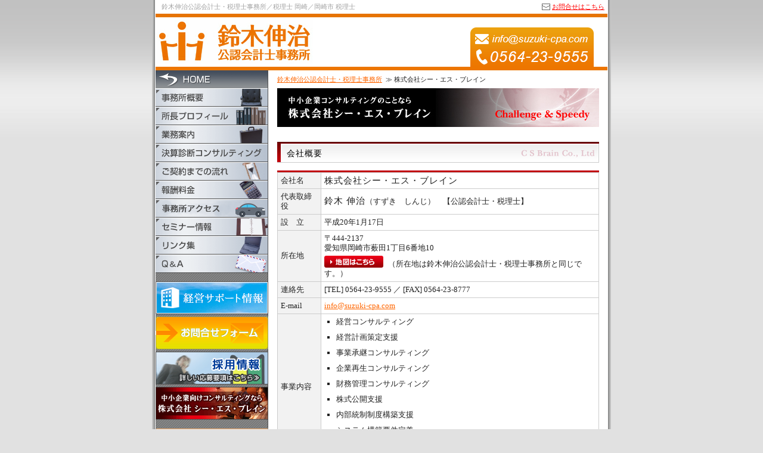

--- FILE ---
content_type: text/html
request_url: http://suzuki-cpa.com/csbrain.html
body_size: 3034
content:
<!DOCTYPE html PUBLIC "-//W3C//DTD XHTML 1.0 Transitional//EN"
"http://www.w3.org/TR/xhtml1/DTD/xhtml1-transitional.dtd">
<html xmlns="http://www.w3.org/1999/xhtml" xml:lang="ja" lang="ja">
<head>
<meta http-equiv="content-type" content="text/html; charset=Shift_JIS">
<title>事務所概要｜三河・岡崎市の公認会計士・税理士【鈴木伸治公認会計士・税理士事務所】</title>
<meta http-equiv="content-style-type" content="text/css">
<meta http-equiv="content-script-type" content="javascript">
<meta name="keywords" content="愛知県,三河,岡崎市,公認会計士,税理士,経営計画,事業承継,鈴木伸治公認会計士・税理士事務所">
<meta name="description" content="【経営計画・事業承継なら鈴木伸治公認会計士・税理士事務所】三河・岡崎市の税理士・公認会計士によるホームページです。">
<meta name="author" content="鈴木伸治公認会計士・税理士事務所">
<!-- 依存文書  -->
<script type="text/javascript" src="main.js"></script>
<link rel="stylesheet" href="main.css" type="text/css">
</head>
<script type="text/javascript">

var _gaq = _gaq || [];
_gaq.push(['_setAccount', 'UA-32497445-1']);
_gaq.push(['_trackPageview']);

(function() {
var ga = document.createElement('script'); ga.type = 'text/javascript'; ga.async = true;
ga.src = ('https:' == document.location.protocol ? 'https://ssl' : 'http://www') + '.google-analytics.com/ga.js';
var s = document.getElementsByTagName('script')[0]; s.parentNode.insertBefore(ga, s);
})();

</script>
<body>
<div id="container">
	<div id="head1">
		<div class="left">
			<h1>
				<a href="index.html">鈴木伸治公認会計士・税理士事務所／税理士 岡崎／岡崎市 税理士</a>
			</h1>
		</div>
		<div class="right">
			<p>
				<a href="mail.html">お問合せはこちら</a>
			</p>
		</div>
	</div>
	<!--　ヘッダ終わり　-->
	<div id="head">
		<div class="left">
			<h2>
				<a href="index.html"><img src="img/logo4.gif" alt="岡崎・税理士／鈴木伸治公認会計士・税理士事務所" /></a>
			</h2>
		</div>
		<div class="right">
			<p><img src="img/tel3.gif" alt="経営計画・事業承継のご相談は（TEL）0564-23-9555" /></p>
		</div>
	</div>
	<!--　ヘッダ終わり　-->
	
	<!--　↓ここからメイン↓　-->
	<div id="main" style="background-image:none; ">
		<p id="navi">
			<a href="index.html">鈴木伸治公認会計士・税理士事務所</a>
			&nbsp;≫&nbsp;株式会社シー・エス・ブレイン</p>
		<h3><img src="img/cs01.jpg" alt="中小企業コンサルティングのことなら「株式会社シー・エス・ブレイン」" /></h3>
		
		<!--　中身　-->
		<div id="corp">
			<div id="cs">
				<h4>会社概要</h4>
				<table border="0" cellpadding="0" cellspacing="1">
					<tr>
					<td class="td1">会社名</td>
					<td><span class="s15">株式会社シー・エス・ブレイン</span></td>
					</tr>
					<tr>
					<td class="td1">代表取締役</td>
					<td><span class="s15">鈴木&nbsp;伸治</span>（すずき　しんじ）　【公認会計士・税理士】</td>
					</tr>
					<tr>
					<td class="td1">設　立</td>
					<td>平成20年1月17日</td>
					</tr>
					<tr>
					<td class="td1">所在地</td>
					<td>〒444-2137<br />
						愛知県岡崎市薮田1丁目6番地10<br />
						<a href="map.html"><img src="img/btn_map2.gif" alt="地図はこちら" style="vertical-align:-2px; margin:5px 5px 0px 0px ; " /></a>
						（所在地は鈴木伸治公認会計士・税理士事務所と同じです。）</td>
					</tr>
					<tr>
					<td class="td1">連絡先</td>
					<td>[TEL]&nbsp;0564-23-9555&nbsp;／&nbsp;[FAX]&nbsp;0564-23-8777</td>
					</tr>
					<tr>
					<td class="td1">E-mail</td>
					<td><a href="mailto:info@suzuki-cpa.com">info@suzuki-cpa.com</a></td>
					</tr>
					<tr>
					<td class="td1">事業内容</td>
					<td><ul>
							<li>
								経営コンサルティング
							</li>
							<li>
								経営計画策定支援
							</li>
							<li>
								事業承継コンサルティング
							</li>
							<li>
								企業再生コンサルティング
							</li>
							<li>
								財務管理コンサルティング
							</li>
							<li>
								株式公開支援
							</li>
							<li>
								内部統制制度構築支援
							</li>
							<li>
								システム構築要件定義
							</li>
							<li>
								業務改善コンサルティング
							</li>
						</ul></td>
					</tr>
				</table>
				<p class="btn"><img src="img/cs02.jpg" alt="初回の相談は無料ですので、お気軽に声をおかけください。（TEL）0564-23-9555"></p>
			</div>
		</div>
		<!--　中身おわり　-->
		
	</div>
	<!--　メイン終わり　-->
	
	<!--　↓ここからサブ↓　-->
	<div id="sub">
		<h3>
			<a href="index.html"><img src="img/menu01a.gif" alt="鈴木伸治公認会計士・税理士事務所／税理士 岡崎／岡崎市 税理士" /></a>
		</h3>
		<ul>
			<li>
				<a href="corp.html" onmouseout="MM_swapImgRestore()" onmouseover="MM_swapImage('menu2','','img/menu02_a.gif',0)"><img src="img/menu02.gif" alt="事務所概要" name="menu2" width="189" height="31" id="menu2" /></a>
			</li>
			<li>
				<a href="profile.html" onmouseout="MM_swapImgRestore()" onmouseover="MM_swapImage('menu18','','img/menu18_a.gif',0)"><img src="img/menu18.gif" alt="所長プロフィール" name="menu18" width="189" height="31" id="menu18" /></a>
			</li>
			<li>
				<a href="works.html" onmouseout="MM_swapImgRestore()" onmouseover="MM_swapImage('menu3','','img/menu03_a.gif',0)"><img src="img/menu03.gif" alt="業務案内" name="menu3" width="189" height="31" id="menu3" /></a>
			</li>
			<li>
				<a href="consulting.html" onmouseout="MM_swapImgRestore()" onmouseover="MM_swapImage('menu16','','img/menu16_a.gif',0)"><img src="img/menu16.gif" alt="決算診断コンサルティング" name="menu16" width="189" height="31" id="menu16" /></a>
			</li>
			<li>
				<a href="flow.html" onmouseout="MM_swapImgRestore()" onmouseover="MM_swapImage('menu15','','img/menu15_a.gif',0)"><img src="img/menu15.gif" alt="ご契約までの流れ" name="menu15" width="189" height="31" id="menu15" /></a>
			</li>
			<li>
				<a href="price.html" onmouseout="MM_swapImgRestore()" onmouseover="MM_swapImage('menu4','','img/menu04_a.gif',0)"><img src="img/menu04.gif" alt="報酬料金" name="menu4" width="189" height="31" id="menu4" /></a>
			</li>
			<!--<li><a href="custmer.html" onmouseout="MM_swapImgRestore()" onmouseover="MM_swapImage('menu5','','img/menu05_a.gif',0)"><img src="img/menu05.gif" alt="お客様の声" name="menu5" width="189" height="31" id="menu5" /></a></li>-->
			<li>
				<a href="map.html" onmouseout="MM_swapImgRestore()" onmouseover="MM_swapImage('menu19','','img/menu19_a.gif',0)"><img src="img/menu19.gif" alt="事務所アクセス" name="menu6" width="189" height="31" id="menu19" /></a>
			</li>
			<li>
				<a href="seminar.html" onmouseout="MM_swapImgRestore()" onmouseover="MM_swapImage('menu7','','img/menu07_a.gif',0)"><img src="img/menu07.gif" alt="セミナー情報" name="menu7" width="189" height="31" id="menu7" /></a>
			</li>
			<li>
				<a href="links.html" onmouseout="MM_swapImgRestore()" onmouseover="MM_swapImage('menu9','','img/menu09_a.gif',0)"><img src="img/menu09.gif" alt="リンク集" name="menu9" width="189" height="31" id="menu9" /></a>
			</li>
			<li>
				<a href="faq.html" onmouseout="MM_swapImgRestore()" onmouseover="MM_swapImage('menu14','','img/menu14_a.gif',0)"><img src="img/menu14.gif" alt="Q&amp;A" name="menu14" width="189" height="31" id="menu14" /></a>
			</li>
		</ul>
		<ul id="bnr">
			<li>
				<a href="column.html"><img src="img/menu17.gif" alt="経営サポート情報" /></a>
			</li>
			<li>
				<a href="mail.html" onmouseout="MM_swapImgRestore()" onmouseover="MM_swapImage('bnr01','','img/menu11_a.gif',0)"><img src="img/menu11.gif" alt="お問合せフォーム" name="bnr01" width="189" height="55" border="0" id="bnr01" /></a>
			</li>
			<li>
				<a href="recruit.html"><img src="img/menu12.gif" alt="採用情報" /></a>
			</li>
			<li>
				<a href="csbrain.html"><img src="img/bnr_cs.gif" alt="中小企業向けコンサルティングなら株式会社 シー・エス・ブレイン" /></a>
			</li>
			<li class="tel">
				<img src="img/id03.gif" alt="経営計画・事業継承は鈴木伸治公認会計士・税理士事務所へお気軽にご相談下さい。 お電話でのお問合わせはこちら（TEL）0564-23-9555" />
			</li>
		</ul>
		<br />
	</div>
	<!--　サブ終わり　-->
	
	<div id="foot">
		<div class="left">
			<p><img src="img/spacer.gif" /></p>
		</div>
		<div class="right">
			<p id="totop">
				<a href="csbrain.html"><img src="img/totop.gif" alt="株式会社シー・エス・ブレイン" /></a>
			</p>
			<ul	>
				<li>
					｜
					<a href="index.html">鈴木伸治公認会計士・税理士事務所 HOME</a>
					｜<br />
				</li>
				<li>
					｜
					<a href="corp.html">事務所概要</a>
					｜
				</li>
				<li>
					<a href="profile.html">所長プロフィール</a>
					｜
				</li>
				<li>
					<a href="works.html">業務案内</a>
					｜
				</li>
				<li>
					<a href="price.html">報酬料金</a>
					｜
				</li>
				<li>
					<a href="seminar.html">セミナー情報</a>
					｜
				</li>
				<li>
					<a href="faq.html">Q&amp;A</a>
					｜
				</li>
				<li>
					<a href="mail.html">お問合せ</a>
					｜<br />
				</li>
				<li>
					<a href="csbrain.html">株式会社&nbsp;シー・エス・ブレイン</a>
				</li>
			</ul>
			<h3>
				<a href="index.html">
				鈴木伸治公認会計士・税理士事務所</h3>
			<address>
			〒444-2137　愛知県岡崎市薮田1丁目6番地10&nbsp;（TEL）0564-23-9555
			</address>
		</div>
	</div>
	<!--　フッタ終わり　-->
	
	<!--　コピーライト　-->
	<p id="copy">
		<a href="index.html"><img src="img/copy2.gif" alt="岡崎市 税理士 鈴木伸治公認会計士・税理士事務所" /></a>
	</p>
</div>
<!--　コンテナ終わり　-->
<p id="end"><img src="img/end.gif" /></p>
</body>
</html>


--- FILE ---
content_type: text/css
request_url: http://suzuki-cpa.com/main.css
body_size: 3536
content:

/* ----　全ページ対応　---- */
body{
	background:url(img/bg_body.gif) top repeat-x #E1E1E1;
	font-family:"ＭＳ Ｐゴシック", Osaka, "ヒラギノ角ゴ Pro W3";
	font-size:small;
	color:#222;
	line-height:1.3em;
}

img{ 	border:0px;	}

a:link{ 	color:#F60; text-decoration:underline;	}
a:visited{	color:#F60; text-decoration:underline;	}
a:hover{	color:#00C; text-decoration:none;		}

.left{	float:left;}
.right{	float:right;}

.s11{	font-size:11px; letter-spacing:0px; font-weight:normal;	}
.s12{	font-size:12px; letter-spacing:0px; font-weight:normal;	line-height:17px;}
.s15{	font-size:15px; letter-spacing:1px; font-weight:normal;	}
.red{	color:#CC0000;	}
.center{	text-align:center;}
.kome{	color:#CC0000; font-size:11px;	}

*{	margin:0;padding:0;	}



div#container{
	width:758px;
	margin:0px auto;
	padding:0px 6px;
	background:url(img/bg.gif) repeat-y;
}

	/*　背景対策　*/
	#container:after {
		content: "";
		display: block;
		clear: both;
		height: 1px;
		overflow: hidden;
	}
	* html #container {
		height: 1em;
		overflow: visible;
	}

/* ＠＠ ヘッダ ＠＠ */
#head1{	height:23px; background-color:#FFFFFF;	}
	#head1 .left{ 	width:529px;	}
	#head1 .right{ 	width:110px;	}
	#head1 h1{		font-size:11px; font-weight:normal; line-height:23px; color:#A2A2A2; padding-left:10px; }
	#head1 p{		font-size:11px; text-align:right; line-height:23px; padding-right:5px; background:url(img/mail.gif) left no-repeat; height:23px;	}

	#head1 h1 a:link{ 		color:#A2A2A2; text-decoration:none;	}
	#head1 h1 a:visited{	color:#A2A2A2; text-decoration:none;	}
	#head1 h1 a:hover{		color:#00C; text-decoration:none;		}

	#head1 a:link{ 		color:#F00; text-decoration:underline;	}
	#head1 a:visited{	color:#F00; text-decoration:underline;	}
	#head1 a:hover{		color:#00C; text-decoration:none;		}

#head{		height:89px; background:url(img/bg_head2.gif) repeat-x #ffffff; border-bottom:6px solid #ED7600;	}
	#head .left{ 	width:519px; 	}
	#head .right{ 	width:230px;height:89px;	}
	#head h1{	font-size:11px; font-weight:normal; line-height:20px; color:#A2A2A2; padding-left:10px; background-color:#FFFFFF; }
	#head h2{ 	font-size:1px; line-height:1.0em; height:49px; padding-top:10px;}
	#head p{	font-size:1px; line-height:1.0em; padding-top:23px;	}


/* ＠＠ メイン ＠＠ */
#main{	float:right; width:540px; padding:0px 14px; background:url(img/bg_main.gif) repeat-x top;	}
	p#navi{		line-height:30px; font-size:11px; height:30px;	}

	#main h4{	clear:both; margin:25px 0px 12px 0px; }

	#access {
		float: right;
		width: 540px;
		padding: 0px 14px;
	}

	#access h4 {
		clear: both;
		margin: 25px 0px 12px 0px;
	}



	#corp h4{	font-size:14px; line-height:33px; letter-spacing:1px; font-weight:normal; color:#663300; height:33px; background:url(img/bg_h4.gif) no-repeat; padding:3px 0px 0px 16px; }
	#corp table{	width:540px; background-color:#CCCCCC; border-top:3px solid #ED7600; }
	#corp td{		background-color:#FFF; padding:5px;	}
	#corp th{		padding:5px; font-weight:bold; color:#663300; background: antiquewhite;	}
	#corp td.td1{	background-color:#F2F2F2; vertical-align:middle; }
	#corp td.td2{	background-color:#F2F2F2; vertical-align:middle; }
	#corp td ul{	margin:0px; 	}
	#corp td li{	margin-left:20px; list-style-type:square;	}
	#corp ul{	margin:-5px 0px 0px 20px; }
	#corp li{	margin:0px 0px 10px 20px; }

	#corp h5{	clear:both; margin:25px 0px 6px 0px; font-size:13px;letter-spacing:1px; font-weight:normal; color:#000; line-height:22px; border-left:4px solid #ED7600; background-color:#EEE; padding-left:6px;}
	#corp h6{	font-size:13px; color:#663300; font-weight:bold;}
	#corp p{	margin:0px 0px 12px 20px; }
	#corp p.arr{	padding-left:30px;}
	#corp p.btn{	text-align:center; margin:25px 0px;}
	#corp table p{	margin:0px 0px 5px 0px; }

	#corp p.sign{	text-align:right; font-family:Arial, Helvetica, sans-serif; letter-spacing:1px; }
	#corp p.pdf{	text-align:right; font-size:11px; }


/* ＠＠ サブ ＠＠ */
	#sub{	float:left; width:189px;	}
	#sub li{	display:inline;}
	#sub img{	display:block;}
	#sub h3,#sub li,#sub h4,#sub p{	font-size:1px; line-height:1.0em; list-style:none;	}
	#sub ul#bnr{			margin-top:14px;	}
	#sub ul#bnr li{			margin-bottom:4px;display:block; text-align:center;	}
	#sub ul#bnr li.tel{	margin-top:14px;}

	#sub ul#next{		padding:10px 0px; width:189px; }
	#sub ul#next li{	font-size:12px; line-height:12px; margin:6px 0px 6px 30px;	color:#C4D3EC; display:block; list-style:url(img/arrow02.gif);}
	#sub ul#next li.hr{	font-size:1px; line-height:1px; margin:5px 0px 5px 10px; list-style:none;	}

	#sub a:link{ 	color:#FFF; text-decoration:underline;	}
	#sub a:visited{	color:#FFF; text-decoration:underline;	}
	#sub a:hover{	color:#F60; text-decoration:none;		}

	#sub ul#next2{		padding:6px 0px; width:189px; }
	#sub ul#next2 li{line-height:12px; margin:8px 0px 6px 0px;padding-left:0px;display:block;}
	#sub ul#next2 li.ns{	font-size:12px; line-height:12px; margin:10px 0px 6px 10px;padding-left:12px;	color:#C4D3EC; display:block;background-image:url(img/arrow02.gif);}


/* ＠＠ フッタ ＠＠ */
#foot{	clear:both; text-align:center; padding-top:20px;		}
	#foot .left{ 	width:189px; padding-top:55px;	}
	#foot .right{ 	width:540px; padding:0px 14px;	}

	#foot ul{	margin:8px 0px; }
	#foot li{	display:inline; list-style:none; font-size:11px;	}
	#foot li a{	margin:0px 1px;}
	#foot a:link{ 		color:#222; text-decoration:none;	}
	#foot a:visited{	color:#666; text-decoration:none;	}
	#foot a:hover{		color:#F60; text-decoration:underline;		}

	#foot h3{		font-size:13px;	}
	#foot h3 a:link{ 		color:#222; text-decoration:none;	}
	#foot h3 a:visited{		color:#222; text-decoration:none;	}
	#foot h3 a:hover{		color:#F60; text-decoration:underline;		}

	#foot address{	font-size:11px; font-style:normal; margin:4px 0px;	}

	p#totop{ text-align:right; background:url(img/hr01.gif) no-repeat left; height:9px;}

	p#copy{	 clear:both; height:22px; line-height:1px; font-size:1px; text-align:center;		}

p#end{	text-align:center; font-size:1px; line-height:1.0em; margin-top:-1px;}


/* ----　index　---- */
	#top{	float:right; width:568px; background:url(img/bg_main2.gif) repeat-x top;	}
	#top .box{	background:url(img/bg_top.gif) repeat-x top; font-size:1px;}
	#top li{	list-style:none;}
	#top li img{		display:block;}
	#top img#contact{	margin-top:20px;}

	#top .com{	margin:0px 0px 50px 0px;}
	#top .com p{	margin-left:16px;}
	#top .com h5{	font-size:14px; line-height:33px; letter-spacing:1px; font-weight:bold; color:#663300; height:33px; background:url(img/bg_h5blog2.gif) no-repeat; margin:0px 0px 10px 10px; padding:3px 0px 0px 16px; }
	#top .com h5 a:link{ 		color:#630; text-decoration:underline;	}
	#top .com h5 a:visited{		color:#630; text-decoration:none;	}
	#top .com h5 a:hover{		color:#F60; text-decoration:underline;		}
	#top .com, #top #news{	width:540px; padding-left:14px; margin-top:25px;}
	#top .com h4, #top #news h4, #top .com p{	margin-bottom:15px;}

	/*#top #news li{	margin-left:16px; border-bottom:1px solid #E2E2E2; line-height:2.0em;}*/
	/*.day{	color:#666; font-family:Arial, Helvetica, sans-serif; letter-spacing:1px; margin-right:10px;}*/

	#top #news li{		margin-left:16px; border-bottom:1px solid #E2E2E2; line-height:1.8em; padding:6px 0px; clear:left;}
	#top #news .day{	color:#666; font-family:Arial, Helvetica, sans-serif; letter-spacing:1px; display:block; width:300px; }


/* ----　概要　---- */
	p#policy{text-align:center;margin-top:10px; }

/* ----　地図　---- */
	#map p.btn{	margin:10px 0px;}


/* ----　料金　---- */
	.yen{	font-family:"Times New Roman", Times, serif; font-size:16px; letter-spacing:1px; font-weight:bold; color:#FF0000; margin-right:5px;}
	#price .blue{	font-size:15px; font-weight:bold; color:#CC0066;}
	#price p.sign{	margin-top:5px;}

	#corp #price li{	list-style:none; margin:0px 0px 0px 24px; }


/* ----　セミナー　---- */
	#corp dt{	margin:10px 0px 0px 10px; color:#663300;}
	#corp dd{	margin-left:30px;}
	#corp dd.s12{	margin-top:10px;}

	dl#kongo{	font-size:15px; line-height:20px; margin-bottom:40px;}

	#corp .semi_comment table{	width:480px; margin:10px 0px 0px 30px; background-color:#FFF; border-top:none;}
	#corp .semi_comment td{		padding:3px 0px;}
	#corp .semi_comment td.td1{	background-color:#D8DEE1; color:#663300; text-align:center;}
	#corp .semi_comment td.td2{	background-color:#EEE; border:dashed 2px #D8DEE1; border-top:none; padding:6px 12px;}


/* ----　リンク　---- */
	img.icon{	vertical-align:-2px; margin-right:4px;}

	p.url a:link{ 		color:#999; text-decoration:none;	}
	p.url a:visited{	color:#999; text-decoration:none;	}
	p.url a:hover{		color:#F60; text-decoration:underline;		}


/* ----　お役　---- */
	#corp .con_box ul{	margin:0px; }
	#main .con_box{		width:230px; float:left;}
	#main .con_box li{	 margin-left:20px; color:#0359BF; list-style-type:square; line-height:1.4em;}

	#contents{	padding:20px 0px 0px 28px; margin-top:-20px;	}

/* ----　問い　---- */
	.tx2{	width:370px; height:150px;}

	#main #thanks{		margin-top:80px;}
	#main #thanks p{	font-size:14px; line-height:1.8em; letter-spacing:1px; text-align:center;}

/* ----　CSブレイン　---- */
	#corp #cs h4{		color:#000;  background:url(img/bg_h4red.gif) no-repeat;}
	#corp #cs table{	border-top:3px solid #C1000E; }

/* ----　Q&A　---- */
	#corp #faq ul.box{		margin-top:25px; border:3px double #003075; padding:10px 0px; background-color:#f7f7f7; }
	#corp #faq ul.box li{	font-size:15px; line-height:18px; padding:8px 0px; list-style:none;  color:#FF0000; font-weight:bold; font-family:Arial;  }

	#faq ul.box li a{ 				font-weight:normal;font-family:"ＭＳ Ｐゴシック", Osaka, "ヒラギノ角ゴ Pro W3";	}
	#faq ul.box li a:link{ 		color:#5D2323; text-decoration:underline;	}
	#faq ul.box li a:visited{		color:#5D2323; text-decoration:underline;	}
	#faq ul.box li a:hover{		color:#000; text-decoration:none;		}

	#corp #faq p.sign{	font-size:11px;font-family:"ＭＳ Ｐゴシック";}

	#corp #faq h5{	margin:25px 0px 6px 0px; font-size:1px;letter-spacing:0px; line-height:1px; border-left:0px; padding-left:0px;}
	#corp #faq p.ans{	background:url(img/answer.gif) no-repeat left top; padding-top:21px; font-size:15px; line-height:20px; color:#F36F18;}
	#corp #faq h6{	padding-left:39px; font-size:13px; color:#CC0000; font-weight:bold;}
	#corp #faq p,#corp #faq ul{	padding-left:39px; margin-left:0px;}

/* ----　流れ　---- */
	#corp #flow p.arr{	margin-bottom:-10px;}




/* ----　コラム　---- */
	#corp #column h4 {	font-size:14px; line-height:33px; letter-spacing:1px; font-weight:bold; color:#663300; height:33px; background:url(img/h4_column.gif) no-repeat; padding:3px 0px 0px 16px; }

	#corp #column h4 span{	color:#555; font-size:12px; font-weight:normal;}
	#corp #column p{	margin:0px 20px 12px 20px; line-height:1.6em;}
	#corp #column img.photo_r{	float:right; padding:3px 0px 5px 16px;}
	#corp #column img.photo_r1{	float:right; padding:3px 14px 5px 0px;}

	#corp #column img.photo_l{	float:left; padding:3px 16px 5px 0px;margin-bottom:30px;}


	#corp #column dl {margin:20px auto;width:500px;}
	#corp #column dl dt{float:left;height:50px;margin:0px;padding:15px 0px 15px;clear:both;border-bottom:1px solid #efefef;}
	#corp #column dl dd{float:left;height:50px;margin:0px;padding:15px 0px 15px 15px;border-bottom:1px solid #efefef;width:435px;}
	#corp #column dl dd a{margin-bottom:3px;display:block;}
